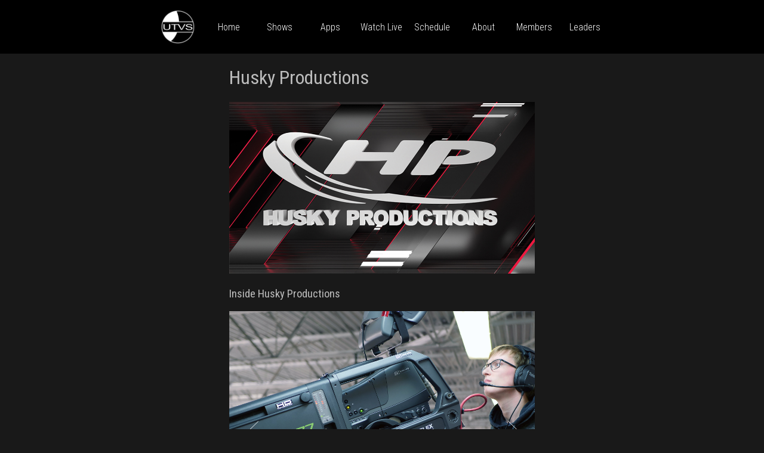

--- FILE ---
content_type: text/html
request_url: https://utvs.com/huskyproductions.html
body_size: 4302
content:
<!DOCTYPE HTML>
<html>
<head>
	<meta charset="UTF-8">
	<meta name="viewport" content="width=device-width, initial-scale=1.0">
	<link rel="stylesheet" href="style/styles.css">
	<link rel="icon" href="icons/UTVS-ROUND-LOGO-150.png" sizes="32x32" />
	<title>UTVS Television</title>
</head>
<body>
    
    
    
<div id="NavigationWrapper">
	<div id="NavigationInside">
		<a href="https://www.utvs.com/index.html">
			<div id="NavigationLogo">
				<img src="https://www.utvs.com/logos/logo.png" />
			</div>
		</a>		
		<a href="https://www.utvs.com/index.html">
			<div id="NavigationButton">
				<p>Home</p>			
			</div>		
		</a>
		<a href="https://www.utvs.com/shows.html">
			<div id="NavigationButton">
				<p>Shows</p>			
			</div>		
		</a>
		<a href="https://www.utvs.com/apps/">
			<div id="NavigationButton">
				<p>Apps</p>			
			</div>		
		</a>
		<a href="https://www.utvs.com/watchlive">
			<div id="NavigationButton">
				<p>Watch Live</p>			
			</div>		
		</a>
		<a href="https://www.utvs.com/schedule">
			<div id="NavigationButton">
				<p>Schedule</p>			
			</div>		
		</a>
		<a href="https://www.utvs.com/about.html">
			<div id="NavigationButton">
				<p>About</p>			
			</div>		
		</a>
		<a href="https://www.utvs.com/members.html">
			<div id="NavigationButton">
				<p>Members</p>			
			</div>		
		</a>
		<a href="https://www.utvs.com/management.html">
			<div id="NavigationButton">
				<p>Leaders</p>			
			</div>		
		</a>
	</div>
</div>
			
			
			
			
<div id="PageWrapper"><div id="PageInside">
			
<h1>Husky Productions</h1>

<img class="showpagelogo" src="schedule_logos/UTVS-HUSKY-PRODUCTIONS-WEB.jpg"/>

<h3>Inside Husky Productions</h3>

<div id="slider1">
<!-- #region Jssor Slider Begin -->
    <!-- Generator: Jssor Slider Maker -->
    <!-- Source: https://www.jssor.com -->
    <script src="js/jssor.slider-27.5.0.min.js" type="text/javascript"></script>
    <script type="text/javascript">
        jssor_1_slider_init = function() {

            var jssor_1_SlideshowTransitions = [
              {$Duration:800,x:-0.3,$During:{$Left:[0.3,0.7]},$Easing:{$Left:$Jease$.$InCubic,$Opacity:$Jease$.$Linear},$Opacity:2},
              {$Duration:800,x:0.3,$SlideOut:true,$Easing:{$Left:$Jease$.$InCubic,$Opacity:$Jease$.$Linear},$Opacity:2}
            ];

            var jssor_1_options = {
              $AutoPlay: 1,
              $SlideshowOptions: {
                $Class: $JssorSlideshowRunner$,
                $Transitions: jssor_1_SlideshowTransitions,
                $TransitionsOrder: 1
              },
              $ArrowNavigatorOptions: {
                $Class: $JssorArrowNavigator$
              },
              $ThumbnailNavigatorOptions: {
                $Class: $JssorThumbnailNavigator$,
                $Orientation: 2,
                $NoDrag: true
              }
            };

            var jssor_1_slider = new $JssorSlider$("jssor_1", jssor_1_options);

            /*#region responsive code begin*/

            var MAX_WIDTH = 980;

            function ScaleSlider() {
                var containerElement = jssor_1_slider.$Elmt.parentNode;
                var containerWidth = containerElement.clientWidth;

                if (containerWidth) {

                    var expectedWidth = Math.min(MAX_WIDTH || containerWidth, containerWidth);

                    jssor_1_slider.$ScaleWidth(expectedWidth);
                }
                else {
                    window.setTimeout(ScaleSlider, 30);
                }
            }

            ScaleSlider();

            $Jssor$.$AddEvent(window, "load", ScaleSlider);
            $Jssor$.$AddEvent(window, "resize", ScaleSlider);
            $Jssor$.$AddEvent(window, "orientationchange", ScaleSlider);
            /*#endregion responsive code end*/
        };
    </script>
    <style>
        /*jssor slider loading skin spin css*/
        .jssorl-009-spin img {
            animation-name: jssorl-009-spin;
            animation-duration: 1.6s;
            animation-iteration-count: infinite;
            animation-timing-function: linear;
        }

        @keyframes jssorl-009-spin {
            from { transform: rotate(0deg); }
            to { transform: rotate(360deg); }
        }

        .jssora061 {display:block;position:absolute;cursor:pointer;}
        .jssora061 .a {fill:none;stroke:#fff;stroke-width:360;stroke-linecap:round;}
        .jssora061:hover {opacity:.8;}
        .jssora061.jssora061dn {opacity:.5;}
        .jssora061.jssora061ds {opacity:.3;pointer-events:none;}
    </style>
    
<div id="jssor_1" style="position:relative;margin:0 auto;top:0px;left:0px;width:768px;height:600px;overflow:hidden;visibility:hidden;">
    
<!-- Loading Screen -->
<div data-u="loading" class="jssorl-009-spin" style="position:absolute;top:0px;left:0px;width:100%;height:100%;text-align:center;background-color:rgba(0,0,0,0.7);">
<img style="margin-top:-19px;position:relative;top:50%;width:38px;height:38px;" src="img/spin.svg" />
</div>
      
<div data-u="slides" style="cursor:default;position:relative;top:0px;left:0px;width:800px;height:600px;overflow:hidden;">


<div>
    <a href="huskyproductions_photos/Husky Productions Box Lens.jpg">
	    <img data-u="image" src="huskyproductions_photos/Husky Productions Box Lens.jpg">
    </a>
    <div u="thumb">Husky Productions Box Lens</div>
</div>
<div>
    <a href="huskyproductions_photos/Husky Productions Hockey Center Grass Camera.jpg">
	    <img data-u="image" src="huskyproductions_photos/Husky Productions Hockey Center Grass Camera.jpg">
    </a>
    <div u="thumb">Husky Productions Hockey Center Grass Camera</div>
</div>
<div>
    <a href="photos/UTVS-HP-NCHC-CUP-NEWSROOM-CREW.jpg">
	    <img data-u="image" src="photos/UTVS-HP-NCHC-CUP-NEWSROOM-CREW.jpg">
    </a>
    <div u="thumb">Husky Productions Crew</div>
</div>
<div>
    <a href="huskyproductions_photos/Husky Productions Hockey Center Camera.jpg">
	    <img data-u="image" src="huskyproductions_photos/Husky Productions Hockey Center Camera.jpg">
    </a>
    <div u="thumb">Husky Productions Hockey Center Camera</div>
</div>
<div>
    <a href="photos/UTVS-HP-REPLAY.jpg">
	    <img data-u="image" src="photos/UTVS-HP-REPLAY.jpg">
    </a>
    <div u="thumb">Husky Productions Crew</div>
</div>       
<div>
    <a href="huskyproductions_photos/Husky Productions Hockey Center Camera Ice.jpg">
	    <img data-u="image" src="huskyproductions_photos/Husky Productions Hockey Center Camera Ice.jpg">
    </a>
    <div u="thumb">Husky Productions Hockey Center Camera Ice</div>
</div> 
<div>
    <a href="photos/UTVS-HP-CAMERA-CREW-RINKSIDE.jpg">
	    <img data-u="image" src="photos/UTVS-HP-CAMERA-CREW-RINKSIDE.jpg">
    </a>
    <div u="thumb">Husky Productions Crew</div>
</div> 
<div>
    <a href="huskyproductions_photos/Husky Productions Audio Console.jpg">
	    <img data-u="image" src="huskyproductions_photos/Husky Productions Audio Console.jpg">
    </a>
    <div u="thumb">Husky Productions Audio Console</div>
</div> 
<div>
    <a href="photos/UTVS-HP-CONTROL-ROOM-BRIAN.jpg">
	    <img data-u="image" src="photos/UTVS-HP-CONTROL-ROOM-BRIAN.jpg">
    </a>
    <div u="thumb">Husky Productions Crew</div>
</div>       
<div>
    <a href="huskyproductions_photos/Husky Productions Audio Operator.jpg">
	    <img data-u="image" src="huskyproductions_photos/Husky Productions Audio Operator.jpg">
    </a>
    <div u="thumb">Husky Productions Audio Operator</div>
</div>  
<div>
    <a href="photos/UTVS-HP-CONTROL-ROOM-CREW-RINKSIDE.jpg">
	    <img data-u="image" src="photos/UTVS-HP-CONTROL-ROOM-CREW-RINKSIDE.jpg">
    </a>
    <div u="thumb">Husky Productions Crew</div>
</div>  
<div>
    <a href="photos/UTVS-HP-CONTROL-ROOM-REAR.jpg">
	    <img data-u="image" src="photos/UTVS-HP-CONTROL-ROOM-REAR.jpg">
    </a>
    <div u="thumb">Husky Productions Crew</div>
</div>  


<div>
<img data-u="image" src="photos/UTVS-HP-CONTROL-ROOM-CREW-RINKSIDE.jpg" />
<div u="thumb">Husky Productions Crew</div>
</div>
 
<div>
<img data-u="image" src="huskyproductions_photos/Husky Productions Dyno Controller.jpg" />
<div u="thumb">Husky Productions Dyno Controller</div>
</div>

<div>
<img data-u="image" src="huskyproductions_photos/Husky Productions Grass Valley Karrera Switcher.jpg" />
<div u="thumb">Husky Productions Grass Valley Karrera Switcher</div>
</div>


<div>
<img data-u="image" src="photos/UTVS-HP-NCHC-CUP-NHEC.jpg" />
<div u="thumb">Husky Productions Crew</div>
</div>

<div>
<img data-u="image" src="huskyproductions_photos/Husky Productions Hockey Center Camera Bench.jpg" />
<div u="thumb">Husky Productions Hockey Center Camera Bench</div>
</div>

<div>
<img data-u="image" src="photos/UTVS-HP-NCHC-CUP-NEWSROOM-CREW.jpg" />
<div u="thumb">Husky Productions Crew</div>
</div>

<div>
<img data-u="image" src="huskyproductions_photos/Husky Productions Hockey Center Engineering.jpg" />
<div u="thumb">Husky Productions Hockey Center Engineering</div>
</div>

<div>
<img data-u="image" src="photos/UTVS-HP-CREW-TAPE-MASTER-RINKSIDE.jpg" />
<div u="thumb">Husky Productions Crew</div>
</div>

<div>
<img data-u="image" src="photos/UTVS-HP-NCHC-CUP-HM-DESK-2.jpg" />
<div u="thumb">Husky Productions Crew</div>
</div>

<div>
<img data-u="image" src="photos/UTVS-HP-IN-GAME-EDITOR.jpg" />
<div u="thumb">Husky Productions Crew</div>
</div>

<div>
<img data-u="image" src="huskyproductions_photos/Husky Productions Hockey Center Stats.jpg" />
<div u="thumb">Husky Productions Hockey Center Stats</div>
</div>

<div>
<img data-u="image" src="huskyproductions_photos/Husky Productions Hockey Replay Operator.jpg" />
 <div u="thumb">Husky Productions Hockey Replay Operator</div>
</div>
      
<div>
<img data-u="image" src="photos/UTVS-HP-NCHC-CUP-HM-DESK.jpg" />
<div u="thumb">Husky Productions Crew</div>
</div>
            
<div>
<img data-u="image" src="huskyproductions_photos/Husky Productions Hockey Sports Desk.jpg" />
<div u="thumb">Husky Productions Hockey Sports Desk</div>
</div>

<div>
<img data-u="image" src="huskyproductions_photos/Husky Productions Ice Side Reporter Interview.jpg" />
<div u="thumb">Husky Productions Ice Side Reporter Interview</div>
</div>

<div>
<img data-u="image" src="huskyproductions_photos/Husky Productions Ice Side Reporter.jpg" />
<div u="thumb">Husky Productions Ice Side Reporter</div>
</div>   

<div>
<img data-u="image" src="huskyproductions_photos/Husky Productions In Game Editor.jpg" />
<div u="thumb">Husky Productions In Game Editor</div>
</div>   

<div>
<img data-u="image" src="huskyproductions_photos/Husky Productions K2 Dyno Replay Controller.jpg" />
<div u="thumb">Husky Productions K2 Dyno Replay Controller</div>
</div>  

<div>
<img data-u="image" src="huskyproductions_photos/Husky Productions Master Control Operator.jpg" />
<div u="thumb">Husky Productions Master Control Operator</div>
</div>

<div>
<img data-u="image" src="huskyproductions_photos/Husky Productions Monitor Wall.jpg" />
<div u="thumb">Husky Productions Monitor Wall</div>
</div>  
         
<div>
<img data-u="image" src="huskyproductions_photos/Husky Productions Producer Director Technical Director.jpg" />
<div u="thumb">Husky Productions Producer Director Technical Director</div>
</div>

<div>
<img data-u="image" src="huskyproductions_photos/Husky Productions Replay Operator.jpg" />
<div u="thumb">Husky Productions Replay Operator</div>
</div>  

<div>
<img data-u="image" src="huskyproductions_photos/Husky Productions Shader.jpg" />
<div u="thumb">Husky Productions Shader</div>
</div>  
      
      
      
      
      
      
</div>

<!-- Thumbnail Navigator -->
<div u="thumbnavigator" style="position:absolute;bottom:0px;left:0px;width:980px;height:50px;color:#FFF;overflow:hidden;cursor:default;background-color:rgba(0,0,0,.5);">
<div u="slides">
<div u="prototype" style="position:absolute;top:0;left:0;width:980px;height:50px;">
<div u="thumbnailtemplate" style="position:absolute;top:0;left:0;width:100%;height:100%;font-family:arial,helvetica,verdana;font-weight:normal;line-height:50px;font-size:16px;padding-left:10px;box-sizing:border-box;"></div>
</div>
</div>
</div>

<!-- Arrow Navigator -->
<div data-u="arrowleft" class="jssora061" style="width:55px;height:55px;top:0px;left:25px;" data-autocenter="2" data-scale="0.75" data-scale-left="0.75">
<svg viewbox="0 0 16000 16000" style="position:absolute;top:0;left:0;width:100%;height:100%;">
<path class="a" d="M11949,1919L5964.9,7771.7c-127.9,125.5-127.9,329.1,0,454.9L11949,14079"></path>
</svg>

</div>
<div data-u="arrowright" class="jssora061" style="width:55px;height:55px;top:0px;right:25px;" data-autocenter="2" data-scale="0.75" data-scale-right="0.75">
<svg viewbox="0 0 16000 16000" style="position:absolute;top:0;left:0;width:100%;height:100%;">
<path class="a" d="M5869,1919l5984.1,5852.7c127.9,125.5,127.9,329.1,0,454.9L5869,14079"></path>
</svg>

</div>

</div>

<script type="text/javascript">jssor_1_slider_init();</script>
<!-- #endregion Jssor Slider End -->

</div>

<p class="textblock">Husky Productions is an award winning student-run sports production with a faculty advisor that provides live coverage of select St. Cloud State Sports on <a href="https://www.fox9.com/sports/how-to-watch-college-sports-fox-9-plus-nov-17-19">Fox 9+</a> as well as other regional networks! Being apart of Husky Productions is the real deal, students gather real world experience working hands with top of the line equipment. Students do everything from producing, directing, graphics, on air talent as well as run cameras at the Herb Brooks National Center. The student crew consists of roughly 23 students, each student works on one position for the entire season.</p>

<p class="textblock">Notable alumni include director Matt Gangl who won a National Emmy for his work on Fox’s World Series Coverage, as well as 2018 graduate Katie Emmer, sideline reporter for Fox Sports North. Husky Productions is known nationally through the broadcasting world as a top notch program that produces industry ready alumni. In 2019, Husky Productions won two national first place awards as well as a regional first place. Working with Husky Productions gives you real world experience in a fun environment. Crew positions for Husky Productions are interview based, and determined at the beginning of the season. The two student talent positions are also decided through auditions, those being an ice-side reporter, and an in-studio host. Look for information at the start of the fall semester for information regarding Husky Productions, or contact the producers with questions! #gohuskies</p>

<h3>Press Releases</h3>

<a href="https://today.stcloudstate.edu/2024/06/03/husky-productions-wins-svg-college-sports-media-award/"><p class="pressrelease">Husky Productions wins SVG College Sports Media Award</p></a>

<a href="https://today.stcloudstate.edu/2023/05/12/husky-productions-named-finalist-for-sports-video-group-college-sports-media-awards/?fbclid=IwAR0wP3ChU3YRdJQ5ET3HQH9H1UuUT6u5heMWiEPzN3wHfTG3UXvcU3sD-Nc"><p class="pressrelease">Husky Productions named finalist for Sports Video Group College Sports Media awards</p></a>

<a href="https://today.stcloudstate.edu/2021/07/01/husky-productions-receives-two-sports-video-group-college-sports-media-awards/"><p class="pressrelease">Husky Productions Receives Two Sports Video Group College Sports Media Awards
</p></a>

<a href="https://scsuhuskies.com/news/2020/6/26/mens-ice-hockey-st-cloud-states-husky-productions-receives-svg-honors.aspx"><p class="pressrelease">Husky Productions Wins SVG College Sports Media Awards</p></a>

<a href="https://today.stcloudstate.edu/2023/01/23/husky-productions-to-participate-in-hockey-day-minnesota-broadcast%EF%BF%BC/">
	<p class="pressrelease">Husky Productions to participate in Hockey Day Minnesota broadcast</p>
</a>

<a href="https://scsuhuskies.com/news/2019/2/14/general-husky-productions-and-kvsc-earn-2019-bea-awards.aspx">
	<p class="pressrelease">Husky Productions and KVSC earn 2019 BEA Awards</p>
</a>

<a href="https://scsuhuskies.com/news/2019/6/11/mens-ice-hockey-st-cloud-states-husky-productions-wins-10th-svg-award.aspx">
	<p class="pressrelease">St. Cloud State's Husky Productions wins 10th SVG award</p>
</a>

<a href="https://today.stcloudstate.edu/husky-productions-becomes-a-staple-earning-10th-svg-award/">
	<p class="pressrelease">Husky Productions becomes a staple earning 10th SVG award</p>
</a>

<a href="https://today.stcloudstate.edu/huskies-hockey-on-fox-sports-north/">
	<p class="pressrelease">Huskies Hockey on Fox Sports North</p>
</a>

<a href="https://today.stcloudstate.edu/husky-productions-earns-national-nod-for-hockey-broadcast/">
	<p class="pressrelease">Husky Productions earns national nod for hockey broadcast</p>
</a>

<a href="https://today.stcloudstate.edu/university-to-invest-4-8-mllion-in-hd/">
	<p class="pressrelease">University to invest $4.8 mllion in HD</p>
</a>

<a href="https://today.stcloudstate.edu/husky-hockey-broadcast-wins-national-media-award/">
	<p class="pressrelease">Husky hockey broadcast wins national media award</p>
</a>

<a href="https://today.stcloudstate.edu/katie-emmer-earns-sportscaster-of-the-year-award/">
	<p class="pressrelease">Katie Emmer wins sportscaster of the year award</p>
</a>

<a href="https://today.stcloudstate.edu/husky-productions-teams-with-fox-sports/">
	<p class="pressrelease">Husky Productions teams with FOX Sports</p>
</a>

<a href="https://today.stcloudstate.edu/husky-productions-lands-two-national-awards/">
	<p class="pressrelease">Husky Productions and UTVS earn national awards</p>
</a>

<a href="https://today.stcloudstate.edu/utvs-and-husky-productions-win-10-eric-sevareid-awards/">
	<p class="pressrelease">UTVS and Husky Productions win 10 Eric Sevareid Awards</p>
</a>

<h3>Connect With Husky Productions</h3>

<a href="https://www.facebook.com/SCSUHuskyProductions/">
<img class="SocialMediaLogo" src="social_media_posters/FACEBOOK-POSTER.png" />
</a>

<a href="https://www.instagram.com/hphky/">
<img class="SocialMediaLogo" src="social_media_posters/INSTAGRAM-POSTER.png" />
</a>

<a href="https://twitter.com/hphky">
<img class="SocialMediaLogo" src="social_media_posters/TWITTER-POSTER.png" />
</a>

</div>
</div>

<div id="bottomWrapper">
<div id="bottomInside">
<div id="bottomLogo">
<a href="https://www.stcloudstate.edu/cla/">
<img src="logos/SCSU-CLA-LOGO-SQUARE.svg" class="LiberalArtsLogo">
</a>
</div>


<div id="bottomLinks">
<h2>Explore UTVS</h2>
<a href="https://www.utvs.com/index.html">
<p>Home</p>			
</a>
<a href="https://www.utvs.com/shows.html">
<p>Shows</p>			
</a>
<a href="https://www.utvs.com/apps/">
<p>Apps</p>			
</a>
<a href="https://www.utvs.com/watchlive">
<p>Watch Live</p>			
</a>
<a href="https://www.utvs.com/schedule">
<p>Schedule</p>			
</a>
<a href="https://www.utvs.com/about.html">
<p>About</p>			
</a>
<a href="https://www.utvs.com/members.html">
<p>Members</p>			
</a>
<a href="https://www.utvs.com/management.html">
<p>Management</p>			
</a>
<a href="https://www.stcloudstate.edu">
<p>SCSU</p>			
</a>
</div>


<div id="bottomContact">
<h2>Contact UTVS</h2>
<p class="contactinformation">UTVS Television</p>
<p class="contactinformation">Suite 22 Stewart Hall</p>
<p class="contactinformation">St. Cloud State University</p>
<p class="contactinformation">720 4th Avenue South</p>
<p class="contactinformation">St. Cloud, Minnesota 56301</p>
<p class="contactinformation">320-308-8887</p>
<p class="contactinformation">comments@utvs.com</p>
</div>	
</div>	
</div>
<div id="footerWrapper">
<div id="footerInside">
<h3>A Student Organization at <strong><a href="https://www.stcloudstate.edu">SCSU</a></strong></h3>
<p class="contactinformation">©2026 UTVS Television</p>
</div>
</div>
</body>
</html>

--- FILE ---
content_type: text/css
request_url: https://utvs.com/style/styles.css
body_size: 1696
content:
@import url('https://fonts.googleapis.com/css?family=Roboto+Condensed:300,400,700');

@media all and (min-width: 0px) {

body {
font-family: 'Roboto Condensed', sans-serif;
font-weight:300;
color:#bcbcbc;
background-color:#191919;
margin-left:auto;
margin-right:auto;
margin-top:0px;
}

h1 {
font-family: 'Roboto Condensed', sans-serif;
font-weight:400;
}

h2 {
font-family: 'Roboto Condensed', sans-serif;
font-weight:400;
}

h3 {
font-family: 'Roboto Condensed', sans-serif;
font-weight:400;
}

p {
font-family: 'Roboto Condensed', sans-serif;
font-weight:lighter;
}

a {
color:white;
text-decoration:none;
outline:none;
}

a:hover {
color:#b62126;
text-decoration:none;
outline:none;
}

a:hover .DayIsSelected {
color:white;
}

.indent {
margin-left:20px;
}

.contactinformation {
line-height:4pt;
font-size:10pt;
}

.slider {
width: 90;
margin: 0px auto;

}
.slick-slide img {
width: 100%;
height:auto;
}

.slick-slide img a:hover {
opacity:.5;
}

.slick-next:before {
color: white;
}

.slick-slide {
transition: all ease-in-out .3s;
opacity: .2;
}

.slick-active {
opacity: 1;
}

.slick-current {
opacity: 1;
}

.slick-slide a:hover {
opacity: .75;
}

.center {
margin: auto;
width: 90%;
padding-top:.75%;
padding-bottom:4%px;
padding-left:1%px;
padding-right:1%px;
}

.center-nopadding {
margin: auto;
width: 100%;
}

.LiberalArtsLogo {
width:200px;
height:auto;
}

.nagivation-header {
padding-top:10px;
}

.textblock {
line-height:16pt;
text-align:left;
}

.pressrelease {
text-align:left;
margin-top:-10px;
}

.thin {
font-weight:lighter;
font-size:18pt;
}

.managername {
margin-top:-15px;
}

.youtube {
width:100%;
max-width:768px;
height:400px;
max-height:432px;
}

#NavigationWrapper {
display:block;
background-color:black;
float:left;
width:100%;
height:90px;
}

#NavigationInside {
display:block;
float:left;
width:90%;
height:90px;
margin-left:20%;
margin-right:20%;
text-align:center;
}

#NavigationLogo img {
padding-top:15px;
padding-bottom:15px;
width:60px;
height:auto;
}

#NavigationButton {
display:block;
}

#PageWrapper {
display:block;
float:left;
width:100%;
height:100%;
text-align:left;
}

#PageInside {
display:block;
width:90%;
min-height:600px;
height:100%;
margin-left:auto;
margin-right:auto;
text-align:center;
}

#show {
display:block;
width:auto;
height:auto;
padding:0px;
margin-top:0px;
}

#slider {
display:block;
width:100%;
height:15%;

background-color:#191919;
padding:0px;
text-align:left;
}

#slider1 {
text-align:left;
}

#text {
display:block;
float:left;
text-align:left;
height:100%;
}

#ShowsInside {
display:block;
float:left;
width:87%;
height:100%;
margin-left:10%;
margin-right:10%;
}

#content {
display:flex;
position:relative;
margin-top:-15%;
padding-bottom:5%;
width:90%;
background-color:#0d0e11;
text-align:left;
opacity:.97;
}

.poster {
width:22%;
height:auto;
float:left;
padding:1.5%;
}

.homepage_news_image {
width:100%;
height:auto;
float:left;
padding-bottom:20px;
}

#poster img {
width:188px;
height:auto;
}

.SocialMediaLogo {
width:20%;
height:auto;
padding-left:6%;
padding-right:6%;
padding-top:20px;
padding-bottom:20px;
}

#ScheduleMenuWrapper {
background-color:#222222;
display:block;
float:left;
width:100%;
height:75px;
text-align:center;
}

#ScheduleMenuInside {
display:block;
float:left;
width:100%;
height:75px;
margin-left:auto;
margin-right:auto;
}

#ScheduleDay {
display:block;
float:left;
width:14.25%;
height:75px;
margin:0px;
padding-top:10px;
}

#ScheduleWrapper {
background-color:#191919;
display:block;
float:left;
width:100%;
height:auto;
text-align:center;
margin:0px;
}

#ScheduleInside {
display:block;
float:left;
width:100%;
height:100%;
margin-left:auto;
margin-right:auto;
}

.DayIsSelected {
display:block;
float:left;
width:100%;
margin-left:auto;
margin-right:auto;
background-color:#b62126;
font-weight:bold;
}

#DayOfWeek {
display:block;
float:left;
width:100%;
height:100%;
}

#program {
display:block;
width:100%;
height:100%;
padding-top:0px;
padding-bottom:0px;
border-bottom:1px solid #222222;
}

#programtime {
display:block;
width:100%;
height:100%;
}

#programlogo {
display:block;
width:100%;
height:auto;
}

#programname {
display:block;
width:100%;
height:auto;
}

.showpagelogo{
width:100%;
height:auto;
}

.showpagephoto {
width:100%;
height:auto;
}

.management-photo {
display:block;
width:100%;
height:auto;
text-align:center;
}

#show-connect {
display:block;
float:left;
width:100%;
height:100%;
padding-bottom:20px;
}

#show-photos {
display:block;
float:left;
width:100%;
height:100%;
}

#management-text {
display:block;
width:95%;
height:auto;
padding-left:0px;
text-align:left;
}

#NavigationWrapper {
display:block;
float:left;
width:100%;
height:90px;
}

#NavigationInside {
display:block;
width:16%;
height:90px;
text-align:center;
margin-right:42%;
margin-left:42%;
}

#NavigationLogo {
display:block;
width:60px;
height:100%;
margin-left:auto;
margin-right:auto;
}

#NavigationLogo img {
padding-top:15px;
padding-bottom:15px;
width:60px;
height:auto;
text-align:center;
}

#NavigationButton {
display:none;
float:left;
width:11.11%;
height:86px;
text-align:center;
}

#NavigationButton p {
padding-top:20px;
}

#NavigationButton.selected {
background-color:#121212;
border-bottom:4px solid #b62126;
}

#bottomWrapper {
background-color:#333333;
display:block;
float:left;
width:100%;
height:100%;
padding-top:20px;
padding-bottom:20px;
}

#bottomInside {
display:block;
width:100%;
height:auto;
margin-left:auto;
margin-right:auto;
}

#bottomLogo {
display:block;
width:100%;
height:auto;
margin-left:auto;
margin-right:auto;
text-align:center;
}

#bottomLinks {
display:block;
width:100%;
height:auto;
margin-left:auto;
margin-right:auto;
text-align:center;
}

#bottomContact {
display:block;
width:100%;
height:auto;
margin-left:auto;
margin-right:auto;
text-align:center;
}

#footerWrapper {
display:block;
float:left;
background-color:#222222;
text-align:left;
line-height:4px;
font-size:10pt;
width: 100%;
height:auto;
padding-top:20px;
padding-bottom:20px;
}

#footerInside {
display:block;
width:100%;
height:auto;
margin-left:auto;
margin-right:auto;
text-align:center;
line-height:10pt;
}

}

@media all and (min-width: 360px) {

}

@media all and (min-width: 375px) {

}

@media all and (min-width: 480px) {

}

@media all and (min-width: 768px) {

#NavigationWrapper {
display:block;
background-color:black;
float:left;
width:100%;
height:90px;
}

#NavigationInside {
display:block;
float:left;
width:100%;
height:90px;
margin-left:0%;
margin-right:0%;
text-align:center;
}

#NavigationLogo {
display:block;
float:left;
width:11%;
height:100%;
}

#NavigationLogo img {
padding-top:15px;
padding-bottom:15px;
width:60px;
height:auto;
}

#NavigationButton {
display:block;
float:left;
width:11.11%;
height:86px;
}

#NavigationButton p {
padding-top:20px;
}

#NavigationButton.selected {
background-color:#121212;
border-bottom:4px solid #b62126;
}

#PageWrapper {
display:block;
float:left;
width:100%;
height:100%;
text-align:center;
}

#PageInside {
display:block;
width:80%;
height:100%;
margin-left:auto;
margin-right:auto;
text-align:center;
}

#ShowsInside {
display:block;

width:100%;
height:100%;
margin-left:0%;
margin-right:0%;
}

#show {
display:block;

width:auto;
height:auto;
padding:0px;
margin-top:0px;
}

.poster {
width:22%;
height:100%;


}

#poster img {
width:200px;
height:auto;
}

.SocialMediaLogo {
width:10%;
height:auto;
float:left;
padding-left:3%;
padding-right:3%;
padding-top:20px;
padding-bottom:20px;
}

#ScheduleMenuWrapper {
background-color:#222222;
display:block;
float:left;
width:100%;
height:85px;
}

#ScheduleMenuInside {
display:block;
float:left;
width:95%;
height:75px;
margin-left:0%;
margin-right:0%;
text-align:center;
}

#ScheduleDay {
display:block;
float:left;
width:14.25%;
height:75px;
padding-top:10px;
text-align:center;
}

#ScheduleWrapper {
background-color:#191919;
display:block;
float:left;
width:100%;
height:auto;
text-align:left;
margin:0px;
}

#ScheduleInside {
display:block;
float:left;
width:80%;
height:100%;
margin-left:10%;
margin-right:10%;
}

#program {
display:block;
float:left;
width:100%;
height:100%;
padding-top:10px;
padding-bottom:10px;
border-bottom:1px solid #222222;
}

#programtime {
display:block;
float:left;
width:150px;
height:auto;
padding-top:15px;
}

#programlogo {
display:block;
float:left;
width:auto;
height:auto;
}

#programname {
display:block;
float:left;
width:auto;
height:auto;
padding-left:50px;
padding-top:20px;
}

.management-photo {
width:50%;
height:auto;
float:left;
text-align:center;
}

#management-text {
display:block;
float:left;
width:40%;
height:auto;
padding-left:25px;
margin-top:-22px;
text-align:left;
}

.homepage_news_image {
width:50%;
height:auto;
float:left;
}
}

@media all and (min-width: 1024px) {

#bottomWrapper {
display:block;
float:left;
width:100%;
height:auto;
}

#bottomInside {
display:block;
width:70%;
height:auto;
margin-left:auto;
margin-right:auto;
}

#bottomLogo {
display:block;
width:70%;
height:auto;
margin-left:auto;
margin-right:auto;
text-align:center;
}

#bottomLinks {
display:block;
width:70%;
height:auto;
margin-left:auto;
margin-right:auto;
text-align:center;
}

#bottomContact {
display:block;
width:70%;
height:auto;
margin-left:auto;
margin-right:auto;
text-align:center;
}


body {
font-family: 'Roboto Condensed', sans-serif;
font-weight:300;
background-color:#191919;
margin-left:auto;
margin-right:auto;
margin-top:0px;
}

.indent {
margin-left:20px;
}

.contactinformation {
line-height:4pt;
font-size:10pt;
}

.slider {
width: 90;
margin: 0px auto;
}

.slick-slide img {
width: 100%;
height:auto;
}

.slick-slide img a:hover {
opacity:.5;
}

.slick-next:before {
color: white;

}

.slick-slide {
transition: all ease-in-out .3s;
opacity: .2;
}

.slick-active {
opacity: 1;
}

.slick-current {
opacity: 1;
}

.slick-slide a:hover {
opacity: .75;
}

.center {
margin: auto;
width: 90%;
padding-top:.75%;
padding-bottom:4%px;
padding-left:1%px;
padding-right:1%px;
}

.center-nopadding {
margin: auto;
width: 65%;
}

.LiberalArtsLogo {
width:200px;
height:auto;
}

.nagivation-header {
padding-top:10px;
}

.textblock {
line-height:16pt;
text-align:left;
}

.thin {
font-weight:lighter;
font-size:18pt;
}

.youtube {
width:100%;
max-width:768px;
height:400px;
max-height:432px;
}

#NavigationWrapper {
display:block;
background-color:black;
float:left;
width:100%;
height:90px;
}

#NavigationInside {
display:block;
float:left;
width:60%;
height:90px;
margin-left:20%;
margin-right:20%;
text-align:center;
}

#NavigationLogo img {
padding-top:15px;
padding-bottom:15px;
width:60px;
height:auto;
}

#NavigationButton {
display:none;
}

#PageWrapper {
display:block;
float:left;
width:100%;
height:100%;
text-align:left;
}

#PageInside {
display:block;
width:40%;
min-height:600px;
height:100%;
margin-left:auto;
margin-right:auto;
text-align:center;
}

#ShowsInside {
display:block;
float:left;
width:100%;
height:100%;
margin-left:0%;
margin-right:0%;
}

#show {
display:block;
width:100%;
height:100%;
padding:0px;
margin-top:0px;
}
.poster {
width:25%;
height:100%;

}
#poster p {
margin-top:-10px;
}
#poster img {
width:200px;
height:auto;
}
#slider {
display:block;
width:100%;
height:15%;
background-color:#191919;
padding:0px;
text-align:left;
}
#text {
display:block;
float:left;
text-align:left;
height:100%;
}
#content {
display:flex;
position:relative;
margin-top:-15%;
padding-bottom:5%;
width:60%;
background-color:#0d0e11;
text-align:left;
opacity:.97;
}
.SocialMediaLogo {
width:10%;
height:auto;
float:left;
padding-left:3%;
padding-right:3%;
padding-top:20px;
padding-bottom:20px;
margin-top:-20px;
}
#ScheduleMenuWrapper {
background-color:#222222;
display:block;
float:left;
width:100%;
height:75px;
text-align:center;
}
#ScheduleMenuInside {
display:block;
float:left;
width:100%;
height:75px;
margin-left:auto;
margin-right:auto;
}
#ScheduleDay {
display:block;
float:left;
width:14.25%;
height:75px;
margin:0px;
padding-top:10px;
}
#ScheduleWrapper {
background-color:#191919;
display:block;
float:left;
width:100%;
height:auto;
text-align:center;
margin:0px;
}
#ScheduleInside {
display:block;
float:left;
width:100%;
height:100%;
margin-left:auto;
margin-right:auto;
}
.DayIsSelected {
display:block;
float:left;
width:100%;
height:75px;
margin-left:auto;
margin-right:auto;
background-color:#b62126;
font-weight:bold;
margin-top:0px;
padding:0px;
}
#DayOfWeek {
display:block;
float:left;
width:100%;
height:100%;
}
#program {
display:block;
width:100%;
height:100%;
padding-top:0px;
padding-bottom:0px;
border-bottom:1px solid #222222;
}
#programtime {
display:block;
width:100%;
height:100%;
}
#programlogo {
display:block;
width:100%;
height:auto;
}
#programname {
display:block;
width:100%;
height:auto;
}
.showpagelogo{
width:100%;
height:auto;
}
.showpagephoto {
width:100%;
height:auto;
}
.management-photo {
display:block;
width:100%;
height:auto;
text-align:center;
}
#show-connect {
display:block;
float:left;
width:100%;
height:100%;
padding-bottom:20px;
}
#show-photos {
display:block;
float:left;
width:100%;
height:100%;
}
#management-text {
display:block;
width:95%;
height:auto;
padding-left:0px;
text-align:left;
}
#navigation {
display:none;
}
#bottomWrapper {
background-color:#333333;
display:block;
float:left;
width:100%;
height:100%;
padding-top:20px;
padding-bottom:20px;
}
#bottomInside {
display:block;
width:100%;
height:auto;
margin-left:auto;
margin-right:auto;
}
#bottomLogo {
display:block;
width:100%;
height:auto;
margin-left:auto;
margin-right:auto;
text-align:center;
}
#bottomLinks {
display:block;
width:100%;
height:auto;
margin-left:auto;
margin-right:auto;
text-align:center;
}
#bottomContact {
display:block;
width:100%;
height:auto;
margin-left:auto;
margin-right:auto;
text-align:center;
}
#footerWrapper {
display:block;
float:left;
background-color:#222222;
text-align:left;
line-height:4px;
font-size:10pt;
width: 100%;
height:auto;
padding-top:20px;
padding-bottom:20px;
}
#footerInside {
display:block;
width:100%;
height:auto;
margin-left:auto;
margin-right:auto;
text-align:center;
line-height:10pt;
}
#NavigationWrapper {
display:block;
background-color:black;
float:left;
width:100%;
height:90px;
}
#NavigationInside {
display:block;
float:left;
width:60%;
height:90px;
margin-left:20%;
margin-right:20%;
text-align:center;
}
#NavigationLogo {
display:block;
float:left;
width:11%;
height:100%;
}
#NavigationLogo img {
padding-top:15px;
padding-bottom:15px;
width:60px;
height:auto;
}
#NavigationButton {
display:block;
float:left;
width:11.11%;
height:86px;
}
#NavigationButton p {
padding-top:20px;
}
#NavigationButton.selected {
background-color:#121212;
border-bottom:4px solid #b62126;
}
.showpagelogo{
width:100%;
height:auto;
}
.showpagephoto {
width:95%;
height:auto;
}
.youtube {
width:768px;
height:432px;
}
#homepagesocialmedia {
display:block;
float:left;
}
.management-photo {
width:50%;
height:auto;
float:left;
text-align:center;
}
#management-text {
display:block;
float:left;
width:40%;
height:auto;
padding-left:25px;
margin-top:-22px;
text-align:left;
}
#PageInside {
text-align:left;
}
#show {
display:block;
float:left;
width:auto;
height:auto;
padding:0px;
margin-top:0px;
}
#ScheduleMenuWrapper {
background-color:#222222;
display:block;
float:left;
width:100%;
height:75px;
}
#ScheduleMenuInside {
display:block;
float:left;
width:55%;
height:75px;
margin-left:22.5%;
margin-right:22.5%;
text-align:center;
}
#ScheduleDay {
display:block;
float:left;
width:14.25%;
height:75px;
padding-top:10px;
text-align:center;
}
#ScheduleWrapper {
background-color:#191919;
display:block;
float:left;
width:100%;
height:auto;
text-align:left;
margin:0px;
}
#ScheduleInside {
display:block;
float:left;
width:55%;
height:100%;
margin-left:22.5%;
margin-right:22.5%;
}
#program {
display:block;
float:left;
width:100%;
height:100%;
padding-top:10px;
padding-bottom:10px;
border-bottom:1px solid #222222;
}
#programtime {
display:block;
float:left;
width:150px;
height:auto;
padding-top:15px;
}
#programlogo {
display:block;
float:left;
width:auto;
height:auto;
}
#programname {
display:block;
float:left;
width:auto;
height:auto;
padding-left:50px;
padding-top:20px;
}
#bottomWrapper {
display:block;
float:left;
width:100%;
height:360px;
text-align:left;
}
#bottomInside {
display:block;
width:55%;
height:360px;
margin-left:auto;
margin-right:auto;
}
#bottomLogo {
display:block;
float:left;
width:42%;
height:100%;
margin-left:auto;
margin-right:auto;
text-align:center;
padding-top:80px;
}
#bottomLinks {
display:block;
float:left;
width:27%;
height:100%;
text-align:left;
}
#bottomContact {
display:block;
float:left;
width:30%;
height:100%;
text-align:left;
}
#footerWrapper {
width:100%;
height:auto;
display:block;
float:left;
}
}

--- FILE ---
content_type: image/svg+xml
request_url: https://utvs.com/logos/SCSU-CLA-LOGO-SQUARE.svg
body_size: 12352
content:
<?xml version="1.0" encoding="utf-8"?>
<!-- Generator: Adobe Illustrator 22.1.0, SVG Export Plug-In . SVG Version: 6.00 Build 0)  -->
<svg version="1.2" baseProfile="tiny" id="Layer_1" xmlns="http://www.w3.org/2000/svg" xmlns:xlink="http://www.w3.org/1999/xlink"
	 x="0px" y="0px" viewBox="0 0 118.8000031 90" xml:space="preserve">
<g>
	<g>
		<path fill="#FFFFFF" d="M30.8143997,48.3694954c-0.1560326,0-0.1734753-0.069767-0.2083588-0.3299789
			c-0.0867367-0.6260223-1.5296936-1.0955353-2.5729027-1.0955353c-3.1979809,0-5.0406837,2.4343109-5.0406837,5.4588165
			c0,3.2328644,2.4333687,4.9883575,4.5890827,4.9883575c1.564106,0,3.2851887-0.7127571,3.4068108-1.6866684
			c0.0174408-0.1385918,0.0348835-0.3130112,0.2262707-0.3130112c0.1390648,0,0.1734753,0.1225662,0.1734753,0.2262726
			c0,0.1565056-0.0344105,0.4176598-0.1041794,1.5122528c-1.1643581,0.5741653-2.6596394,0.8871765-3.9979458,0.8871765
			c-3.459137,0-5.8755341-1.8073502-5.8755341-5.4239349c0-3.7372627,3.1117134-6.27528,6.727354-6.27528
			c1.0601807,0,2.0510635,0.2262688,2.9896221,0.5920753C31.0057888,48.3167,30.988348,48.3694954,30.8143997,48.3694954z"/>
		<path fill="#FFFFFF" d="M32.6519203,53.9395638c0-2.3004341,1.6305733-4.2105484,4.0521584-4.2105484
			c2.4456253,0,3.8329544,1.6065331,3.8329544,3.9786186c0,2.3004341-1.6305733,4.2105484-4.0521584,4.2105484
			C34.0392494,57.9181824,32.6519203,56.3116493,32.6519203,53.9395638z M33.6861725,53.5982704
			c0,2.7501488,1.6305733,3.9182777,3.0664597,3.9182777c1.6428299,0,2.7501488-1.2539253,2.7501488-3.4676208
			c0-2.751091-1.6305733-3.9182816-3.0664597-3.9182816C34.7934914,50.1306458,33.6861725,51.3836288,33.6861725,53.5982704z"/>
		<path fill="#FFFFFF" d="M44.2450676,50.3248634H43.697773c-0.1338768,0-0.1824417,0.0848541-0.1824417,0.1942177v5.2212296
			c0,1.5084839,0.1338882,1.5084839,0.4987526,1.5084839h0.815052c2.0689735,0,2.5432053-0.3045273,2.7501488-0.6448784
			c0.0367699-0.0603371,0.0608101-0.1338768,0.1461334-0.1338768c0.0485535,0,0.0971107,0.0735397,0.0971107,0.1338768
			c0,0.1093674-0.1579208,0.5958519-0.3040543,1.0823364h-5.792099v-0.3639221h0.5718117
			c0.1338768,0,0.1829033-0.0857925,0.1829033-0.1951599V52.04076c0-1.2539215-0.0245132-1.7158966-0.3408241-1.7158966h-0.7179413
			v-0.3648643h2.8227425V50.3248634z"/>
		<path fill="#FFFFFF" d="M51.0087204,50.3248634h-0.5472946c-0.1338768,0-0.1824303,0.0848541-0.1824303,0.1942177v5.2212296
			c0,1.5084839,0.1338768,1.5084839,0.4987411,1.5084839h0.815052c2.0689735,0,2.5432053-0.3045273,2.7501488-0.6448784
			c0.0367699-0.0603371,0.0608101-0.1338768,0.1461334-0.1338768c0.0485535,0,0.0971107,0.0735397,0.0971107,0.1338768
			c0,0.1093674-0.1579208,0.5958519-0.3040543,1.0823364h-5.792099v-0.3639221h0.5718117
			c0.1338768,0,0.1829033-0.0857925,0.1829033-0.1951599V52.04076c0-1.2539215-0.0245132-1.7158966-0.3408241-1.7158966h-0.7179413
			v-0.3648643h2.8227425V50.3248634z"/>
		<path fill="#FFFFFF" d="M56.0927773,52.04076c0-1.2539215-0.024044-1.7158966-0.3403511-1.7158966H55.034481v-0.3648643h6.0961494
			c-0.1093636,1.071022-0.1461334,1.1077919-0.255497,1.1323051c-0.0971107,0-0.121624-0.0612831-0.1461334-0.2196732
			c-0.0367699-0.1461334-0.2432442-0.4742279-2.1660881-0.4742279h-1.1921692c-0.1829033,0-0.2437134,0.0971069-0.2437134,0.2187309
			v2.6398392h1.4118423c1.2529831,0,1.6300926-0.0480804,1.6300926-0.4129448v-0.4751701h0.3281059v2.0571899h-0.3281059v-0.4261475
			c0-0.3280945-0.1216125-0.3412933-1.5084724-0.3412933h-1.5334625v2.0817032c0,1.5084839,0.1338768,1.5084839,0.4992104,1.5084839
			h0.815052c2.0689774,0,2.5432053-0.3045273,2.7496796-0.6448784c0.0367699-0.0603371,0.0612831-0.1338768,0.1470757-0.1338768
			c0.0480843,0,0.0961647,0.0735397,0.0961647,0.1338768c0,0.1093674-0.15839,0.5958519-0.3035812,1.0823364h-5.7920952v-0.3639221
			h0.5718079c0.1338768,0,0.1824341-0.0857925,0.1824341-0.1951599V52.04076z"/>
		<path fill="#FFFFFF" d="M69.3659973,56.6397438c0,0.35355,0.1461334,0.3167801,0.1461334,0.4506607
			c0,0.0735359-0.0735397,0.1338768-0.1942139,0.1942139c-0.7787552,0.3658066-2.1788177,0.633564-3.0791931,0.633564
			c-2.3607712,0-3.7721443-1.6065331-3.7721443-3.9060249c0-2.7256355,2.2749825-4.2831421,4.8186531-4.2831421
			c0.7542419,0,1.5575104,0.1338768,2.1901321,0.4619713c-0.1706467,0.9494019-0.1819611,1.0106812-0.280014,1.0106812
			c-0.0725937,0-0.145195,0-0.145195-0.2196693c0-0.3045273-0.6939011-0.8155251-1.9233093-0.8155251
			c-0.9616547,0-3.552475,0.4384041-3.552475,3.7240639c0,1.9459419,1.1068497,3.589241,3.175354,3.589241
			c0.5600204,0,1.1200485-0.1093636,1.582016-0.3526077v-0.8277779c0-1.4849091-0.0603333-1.8130074-0.3167801-1.8130074h-0.8758621
			v-0.3648605h2.9811401v0.3648605h-0.5345688c-0.1338806,0-0.2196732,0.0490265-0.2196732,0.1583939V56.6397438z"/>
		<path fill="#FFFFFF" d="M72.0888062,52.04076c0-1.2539215-0.0235672-1.7158966-0.3403549-1.7158966h-0.7184219v-0.3648643
			h6.0961609c-0.1093674,1.071022-0.145195,1.1077919-0.2545547,1.1323051c-0.098053,0-0.1225662-0.0612831-0.1470795-0.2196732
			c-0.0358276-0.1461334-0.2432404-0.4742279-2.1656113-0.4742279h-1.1926422c-0.1829071,0-0.243248,0.0971069-0.243248,0.2187309
			v2.6398392h1.4123154c1.2520447,0,1.6291656-0.0480804,1.6291656-0.4129448v-0.4751701h0.3290329v2.0571899h-0.3290329v-0.4261475
			c0-0.3280945-0.1206818-0.3412933-1.5084839-0.3412933h-1.5329971v2.0817032c0,1.5084839,0.1338806,1.5084839,0.4996872,1.5084839
			h0.8145828c2.0685043,0,2.5436707-0.3045273,2.750145-0.6448784c0.0367737-0.0603371,0.0612869-0.1338768,0.1461334-0.1338768
			c0.0490265,0,0.0971146,0.0735397,0.0971146,0.1338768c0,0.1093674-0.1583939,0.5958519-0.3045273,1.0823364h-5.791626v-0.3639221
			h0.5722809c0.1338806,0,0.1819611-0.0857925,0.1819611-0.1951599V52.04076z"/>
		<path fill="#FFFFFF" d="M82.9017868,53.9395638c0-2.3004341,1.6310501-4.2105484,4.0521622-4.2105484
			c2.4456253,0,3.8334274,1.6065331,3.8334274,3.9786186c0,2.3004341-1.6310501,4.2105484-4.0521622,4.2105484
			C84.2895889,57.9181824,82.9017868,56.3116493,82.9017868,53.9395638z M83.9369812,53.5982704
			c0,2.7501488,1.6301041,3.9182777,3.0659866,3.9182777c1.6423645,0,2.7501526-1.2539253,2.7501526-3.4676208
			c0-2.751091-1.6301041-3.9182816-3.0669327-3.9182816C85.0438309,50.1306458,83.9369812,51.3836288,83.9369812,53.5982704z"/>
		<path fill="#FFFFFF" d="M91.758461,49.9599991h6.0961456c-0.1103058,1.071022-0.1470718,1.1077919-0.2564392,1.1323051
			c-0.0971069,0-0.1206818-0.0612831-0.145195-0.2196732c-0.0377121-0.1461334-0.2432404-0.4742279-2.1665649-0.4742279h-1.1916885
			c-0.1829071,0-0.2441864,0.0971069-0.2441864,0.2187309v2.6398392h1.411377c1.2539215,0,1.6310425-0.0480804,1.6310425-0.4129448
			v-0.4751701h0.3280945v2.0571899H96.892952v-0.4261475c0-0.3280945-0.1225662-0.3412933-1.5084839-0.3412933h-1.5339355v1.9478264
			c0,1.2529831,0.0245132,1.7158966,0.3403549,1.7158966h0.6939011v0.3639221h-2.8227463v-0.3639221h0.5713348
			c0.1338806,0,0.1829071-0.0857925,0.1829071-0.1951599V52.04076c0-1.2539215-0.0245132-1.7158966-0.3403549-1.7158966H91.758461
			V49.9599991z"/>
		<path fill="#FFFFFF" d="M21.0559406,64.5479584h-0.7825241c-0.190918,0-0.260685,0.1216202-0.260685,0.2781219v7.4566116
			c0,2.1552429,0.1913891,2.1552429,0.7127571,2.1552429h1.1648312c2.9547367,0,3.6330833-0.4336853,3.9281788-0.9201736
			c0.0523262-0.0867386,0.0872097-0.1923294,0.2088318-0.1923294c0.069294,0,0.1390629,0.1055908,0.1390629,0.1923294
			c0,0.1565094-0.2262726,0.8513489-0.4346313,1.546196h-8.2740211v-0.5204239h0.8169384
			c0.1909161,0,0.2606831-0.1225662,0.2606831-0.279068v-7.2652283c0-1.7913208-0.0348835-2.4512787-0.4869556-2.4512787h-1.0252953
			v-0.522316h4.0328293V64.5479584z"/>
		<path fill="#FFFFFF" d="M28.7708797,72.9841385c0,1.2529831,0.0240421,1.7158966,0.3403511,1.7158966h0.6939011v0.3639221
			h-2.8232174v-0.3639221h0.5718098c0.1338768,0,0.1829033-0.0857925,0.1829033-0.1951599v-5.0864105
			c0-1.2539215-0.0245132-1.7158966-0.3408222-1.7158966h-0.7179432v-0.3648605h2.8227463v0.3648605h-0.5472965
			c-0.1338787,0-0.1824322,0.0848541-0.1824322,0.1942139V72.9841385z"/>
		<path fill="#FFFFFF" d="M31.4588051,69.4184647c0-1.2539215-0.0245132-1.7158966-0.3408222-1.7158966h-0.7179432v-0.3648605
			h3.6505241c1.2166862,0,2.0439911,0.6693878,2.0439911,1.7158966c0,0.8636017-0.7056847,1.3991165-1.44767,1.6791229v0.0245132
			c1.0460396,0.2064743,1.9346275,0.937149,1.9346275,2.0685043c0,1.0097427-0.6816444,2.2382126-3.0787163,2.2382126H30.704092
			v-0.3639221h0.5718098c0.1338768,0,0.1829033-0.0857925,0.1829033-0.1951599V69.4184647z M35.1456261,69.248764
			c0-1.071022-0.8518181-1.4726562-1.4481392-1.4726562h-0.9611855c-0.1824341,0-0.2432442,0-0.2432442,0.2187271v2.5436783
			c1.1313629,0,1.350563,0.0113144,1.727684,0.0961685C34.7802925,70.3311005,35.1456261,69.9172058,35.1456261,69.248764z
			 M32.4930573,70.9024353v2.2155838c0,1.5084763,0.1338768,1.5084763,0.4987411,1.5084763h0.7664986
			c1.350563,0,1.7889633-0.9371414,1.7889633-1.7158966c0-0.6326141-0.3893776-2.0081635-2.3852844-2.0081635H32.4930573z"/>
		<path fill="#FFFFFF" d="M38.4166756,69.4184647c0-1.2539215-0.024044-1.7158966-0.3403511-1.7158966h-0.7179451v-0.3648605
			h6.0961533c-0.1098366,1.071022-0.1461372,1.1077881-0.2555008,1.1323013c-0.09758,0-0.1216202-0.0612793-0.1461334-0.2196732
			c-0.0367699-0.1461334-0.2432442-0.4742279-2.1660843-0.4742279h-1.192173c-0.1829033,0-0.2437134,0.0971069-0.2437134,0.2187271
			v2.6398468h1.4118423c1.2529831,0,1.6301041-0.0480881,1.6301041-0.4129486v-0.475174h0.3285675v2.0571899h-0.3285675v-0.4261398
			c0-0.3280945-0.1216202-0.3412933-1.5084801-0.3412933h-1.5334663v2.0817032c0,1.5084763,0.1338768,1.5084763,0.4992142,1.5084763
			h0.8150482c2.0685081,0,2.5432053-0.3045197,2.7501411-0.6448746c0.0363083-0.0603409,0.0608215-0.133873,0.1456718-0.133873
			c0.0490265,0,0.09758,0.0735321,0.09758,0.133873c0,0.1093674-0.15839,0.5958481-0.3040504,1.0823364h-5.792099v-0.3639221
			h0.5718079c0.1338806,0,0.1824341-0.0857925,0.1824341-0.1951599V69.4184647z"/>
		<path fill="#FFFFFF" d="M45.6790695,69.4184647c0-1.2539215-0.0245132-1.7158966-0.3408241-1.7158966h-0.7179413v-0.3648605
			h3.4068108c1.071022,0,2.4460983,0.5477676,2.4460983,2.0930176c0,1.0945892-0.8277817,1.7639771-1.8983307,1.959137
			c2.0076942,2.9085388,2.4215851,3.310173,2.774189,3.310173h0.3040543v0.3639221h-1.3991165
			c-0.2800102,0-0.413887-0.0113144-2.6403122-3.5034485h-0.9003754v1.4236298c0,1.2529831,0.0240402,1.7158966,0.3403511,1.7158966
			h0.6939011v0.3639221h-2.8232155v-0.3639221h0.5718079c0.1338768,0,0.1829033-0.0857925,0.1829033-0.1951599V69.4184647z
			 M47.3214302,71.1947021c1.0465088,0,2.117527-0.377121,2.117527-1.5688171c0-1.1445618-0.8640747-1.8497772-1.8252602-1.8497772
			h-0.6208344c-0.1093636,0-0.279541,0.0113144-0.279541,0.1697006v3.2488937H47.3214302z"/>
		<path fill="#FFFFFF" d="M53.7678299,72.1686172c-0.2672844,0.6816406-0.7056885,1.8733444-0.7056885,2.2146378
			c0,0.2555008,0.121624,0.3167801,0.3045273,0.3167801h0.7664948v0.3639221h-2.4578819v-0.3639221h0.2432442
			c0.1824303,0,0.3648643-0.0377121,0.4379311-0.1951599l3.0787163-7.2887955
			c0.3040504-0.0735321,0.6448746-0.1583862,0.7179413-0.1583862c0.0608101,0,0.1216202,0.0367661,0.1216202,0.1225662
			c0,0.1574478-0.2192001,0.1451874-0.2192001,0.377121c0,0.5223083,1.5089531,4.5867233,2.1052742,6.205513
			c0.279541,0.7655563,0.4256744,0.9371414,0.7419853,0.9371414h0.3653336v0.3639221h-2.7256355v-0.3639221h0.6571312
			c0.0848541,0,0.1701775-0.0377121,0.1701775-0.1225662c0-0.0848465-0.3408241-0.9371414-0.8395653-2.4088516H53.7678299z
			 M55.2890396,68.493576l-1.350563,3.2366409h2.4211121L55.2890396,68.493576z"/>
		<path fill="#FFFFFF" d="M62.6240273,67.7025681h-0.5468254c-0.1338768,0-0.1829033,0.0848541-0.1829033,0.1942139v5.2212372
			c0,1.5084763,0.1338806,1.5084763,0.498745,1.5084763h0.8155212c2.0685043,0,2.5427322-0.3045197,2.7492065-0.6448746
			c0.0377121-0.0603409,0.0612793-0.133873,0.1470795-0.133873c0.0480804,0,0.0961609,0.0735321,0.0961609,0.133873
			c0,0.1093674-0.1574478,0.5958481-0.3035812,1.0823364H60.104866v-0.3639221h0.5722771
			c0.1338806,0,0.1829033-0.0857925,0.1829033-0.1951599v-5.0864105c0-1.2539215-0.0245132-1.7158966-0.3403511-1.7158966H59.801281
			v-0.3648605h2.8227463V67.7025681z"/>
		<path fill="#FFFFFF" d="M73.8480682,70.9269485c-0.3827744,0.9739151-1.0078583,2.6775513-1.0078583,3.1640396
			c0,0.3648605,0.1734848,0.4525452,0.4336929,0.4525452h1.0955353v0.5204239h-3.5109863v-0.5204239h0.3469467
			c0.2611618,0,0.522316-0.0527954,0.6260223-0.279068l4.3972244-10.4122963
			c0.4355698-0.1037064,0.9220581-0.2262726,1.0257645-0.2262726c0.0867386,0,0.1744156,0.0527992,0.1744156,0.1744194
			c0,0.2253265-0.3130035,0.2083588-0.3130035,0.5383377c0,0.7485886,2.1561813,6.5543518,3.0065918,8.8661041
			c0.4006882,1.0955276,0.6090469,1.3387756,1.0615921,1.3387756h0.5204239v0.5204239h-3.8937683v-0.5204239h0.9390335
			c0.1225586,0,0.2432404-0.0527954,0.2432404-0.1744232c0-0.1216202-0.4864883-1.3378296-1.1992416-3.4421616H73.8480682z
			 M76.021225,65.6774292l-1.9299088,4.623497h3.459137L76.021225,65.6774292z"/>
		<path fill="#FFFFFF" d="M83.5183792,69.4184647c0-1.2539215-0.0245132-1.7158966-0.3412933-1.7158966h-0.7174683v-0.3648605
			h3.4063339c1.071022,0,2.4465714,0.5477676,2.4465714,2.0930176c0,1.0945892-0.8277817,1.7639771-1.8978577,1.959137
			c2.0072174,2.9085388,2.4211121,3.310173,2.7737198,3.310173h0.3035812v0.3639221h-1.3991165
			c-0.279068,0-0.4129486-0.0113144-2.6398468-3.5034485h-0.9003677v1.4236298c0,1.2529831,0.0235672,1.7158966,0.3403473,1.7158966
			h0.6939011v0.3639221h-2.8227463v-0.3639221h0.5713425c0.133873,0,0.1828995-0.0857925,0.1828995-0.1951599V69.4184647z
			 M85.1607361,71.1947021c1.0465088,0,2.1175308-0.377121,2.1175308-1.5688171c0-1.1445618-0.8636017-1.8497772-1.825264-1.8497772
			h-0.6203613c-0.1093597,0-0.2800064,0.0113144-0.2800064,0.1697006v3.2488937H85.1607361z"/>
		<path fill="#FFFFFF" d="M92.9369583,72.9841385c0,1.2529831,0.0235748,1.7158966,0.3394089,1.7158966h0.9371414v0.3639221
			h-3.4063339v-0.3639221h0.9116898c0.133873,0,0.1828995-0.0857925,0.1828995-0.1951599v-6.7287674h-0.3035812
			c-1.4236298,0-2.1175308,0.2545547-2.239151,0.6203613c-0.0245132,0.0735397-0.0725937,0.1697083-0.1706467,0.1697083
			c-0.0725937,0-0.1338806-0.0358276-0.1338806-0.1206818c0-0.0735397,0.1706467-0.6090469,0.3412933-1.1077881h6.0471268
			c0.1697006,0.4987411,0.3412933,1.0342484,0.3412933,1.1077881c0,0.0848541-0.0612793,0.1206818-0.1338806,0.1206818
			c-0.0980453,0-0.1470718-0.0961685-0.1706467-0.1697083c-0.1216202-0.3658066-0.8155212-0.6203613-2.239151-0.6203613h-0.3035812
			V72.9841385z"/>
		<path fill="#FFFFFF" d="M97.6066513,68.9432983c0,0.9861679,0.9126282,1.302948,1.6791306,1.5952148
			c1.5575027,0.5713348,2.3004303,1.070076,2.3004303,2.3720856c0,1.0587692-0.925827,2.3852844-2.9330521,2.3852844
			c-0.5967941,0-1.3378372-0.1225586-1.8978577-0.3412933c-0.1338806-0.7542343-0.1828995-1.0097351-0.1828995-1.1191025
			c0-0.0857925,0.0490189-0.1461334,0.1461334-0.1461334c0.1216202,0,0.1583862,0.1216202,0.1819611,0.231926
			c0.1715851,0.6807022,1.302948,0.936203,1.8987961,0.936203c0.9729691,0,1.9713974-0.4864807,1.9713974-1.5810776
			c0-0.9371414-0.7061539-1.3519745-1.9110565-1.7894363c-0.5468216-0.1942139-2.0317383-0.6693878-2.0317383-2.1533585
			c0-1.4603958,1.4604034-2.2268906,2.7624054-2.2268906c0.5110016,0,0.9852295,0.0490265,1.3755493,0.2309875
			c0.0113144,0.2922668,0.0358276,0.5967865,0.0358276,0.8881149c0,0.0857925-0.0358276,0.1583939-0.1338806,0.1583939
			c-0.1216202,0-0.133873-0.0971146-0.1461334-0.1819611c-0.0848541-0.5242004-1.070076-0.6580734-1.4603958-0.6580734
			C98.4466858,67.5441818,97.6066513,68.0438614,97.6066513,68.9432983z"/>
	</g>
	<g>
		<path fill="#FFFFFF" d="M57.5791092,38.22686c2.3588295,0,4.7648697-0.2130699,7.1483154-0.6336098
			c12.6354294-2.2230911,19.5687408-9.2903156,19.8581772-9.5901775l0.4733505-0.4930439l-5.9104462-8.9971123l3.4619293-3.7165127
			L80.2854919,4.6018705L70.7321014,1.9705l-0.8900223,0.7127755l-0.0405426-0.0094612
			c-1.3415756-0.332783-5.8755112-1.4301851-7.7969055-1.5858121c-1.4085617-0.1112173-2.7916336-0.1677914-4.1077919-0.1677914
			c-12.7117882,0-17.9434433,5.3607321-19.66259,7.1219625c-6.8080063,6.9804306-5.3999214,15.1940994-2.125103,20.1080303
			c3.0640755,4.5970802,9.2752533,10.0766563,21.468998,10.0766563H57.5791092z"/>
		<g>
			<path d="M50.3039322,17.7388363c-0.3177223-2.1552219,0.599144-3.3120947,1.2648087-3.8551474
				c-4.3957863,1.2190456-6.2064476,3.5704412-6.2875443,5.8378458c-0.0838966,2.2956924,2.3428993,4.3708801,6.1140556,5.4607506
				c-1.3773766-1.1662369-1.6862068-3.2781105-1.6862068-3.2781105h3.5699501c0,0,0.3520927,0.835289,0.9474716,1.2350731
				c0.5925865,0.3921566,2.643158,0.2639465,2.5974846-0.8852978
				C56.7720108,20.8416252,50.8064384,21.1395569,50.3039322,17.7388363z M47.7928543,19.9864483v1.2548637
				c0,0-0.8792152-0.6307144-0.8367386-1.8497601c0.0433502-1.3001423,1.4967041-2.1807079,1.4967041-2.1807079
				s0.1951141,1.137949,0.3087463,1.476429c0.2649231,0.7919407,0.7504272,1.2991753,0.7504272,1.2991753H47.7928543z"/>
			<path d="M78.0642319,18.4223595l3.6109924-3.877739l-2.1100388-9.2535305L70.9263458,2.911406l-0.8815231,0.7052453
				c0,0-5.9047623-1.4971857-8.1080627-1.6754038C47.4105453,0.7787756,41.456749,5.9651513,38.8471031,8.6398697
				c-7.0493641,7.2256498-4.4930077,15.3337002-2.0261459,19.0351505
				c6.7245941,10.0898838,19.4249992,10.5461445,27.7593346,9.0772457
				c12.5138779-2.2042656,19.390625-9.3431244,19.390625-9.3431244L78.0642319,18.4223595z M58.5680923,35.3192787
				c-8.7949524-0.0641022-11.4884949-1.4556694-14.6992188-3.2357254c-3.9635658-2.2042675-7.5762939-6.8749104-7.708847-11.9641647
				C36.032299,15.2601957,39.9053078,4.0578518,56.186573,3.7241035c8.4672966-0.1677914,14.4088249,1.9826994,14.4088249,1.9826994
				l0.9937134-0.7259054l6.4082184,1.8515944l1.5886154,7.139823l-3.9673309,4.4943581c0,0-1.9223633-1.6008739-5.3560028-3.0650415
				v2.7340918c0,0-2.5088577-0.7937756-2.5747986-0.6618004c-0.0584946,0.1141129-0.016983,5.4606533-0.0037613,6.9531078
				c6.0942612-1.8705158,8.7944717-4.7054958,8.7944717-4.7054958l4.9534149,7.2048931
				C81.4319382,26.9264278,72.9523926,35.4304962,58.5680923,35.3192787z M73.6349487,19.4575882
				c0,0-1.2982025,1.1021309-1.9591446,1.4321156c-0.6637344,0.3309479-2.2683716,0.9474697-2.2683716,0.9474697
				l-0.0697021-2.247612l2.2513809,0.6618004l0.0641098-2.1815777c0,0,0.5675659,0.2026443,0.9918747,0.528862
				C73.2163391,19.0370464,73.6349487,19.4575882,73.6349487,19.4575882z"/>
			<path d="M63.126564,16.3500671c-0.590271-0.09799-1.3859787-0.1970425-1.3859787-0.1970425v-2.9518938
				c-1.1558113-0.1187477-2.3682899-0.1782179-3.637249-0.1536961c-0.5251923,0.0084963-1.0291481,0.029253-1.5179443,0.0585051
				c0.784893,0.2130699,1.7979164,0.5929661,2.4871368,1.2614279c1.1897926,1.1483774,0.8814354,2.5785627,0.8814354,2.5785627
				l-3.3695374,0.0669994c0,0-0.0673866-0.8381844-0.7952232-1.0579157
				c-0.3149223-0.0970249-1.9610748-0.3110609-1.9610748,0.7495584c0,1.630125,6.417202,0.5610104,6.5887566,5.0684967
				c0.1000214,2.6068497-1.3736076,3.7787819-3.1381226,4.2134171c0.6166191,0.0065651,1.2412529-0.0122604,1.8823929-0.0509739
				c1.9374199-0.1282082,3.6975899-0.3733311,5.2862015-0.6920185v-8.4964428
				C64.4473572,16.7470512,63.92033,16.4830074,63.126564,16.3500671z M62.7946396,23.5568905l-0.8578796,0.1970444
				c0,0,0.3516083-1.1917248,0.2206001-2.5993176c-0.1282082-1.3660812-1.409523-2.6228752-1.409523-2.6228752l1.1011658-0.0217228
				l0.0877571-0.6392097l0.8578796,0.3309498V23.5568905z"/>
			<path fill="#CE1141" d="M76.8028183,7.7602682l1.3943558,5.9461679l-2.8424988,3.0406151
				c0,0-6.9975281-5.0892534-17.251339-4.88941c-10.1799545,0.1980095-14.7147636,4.1964264-14.0784531,8.5898952
				c0.66045,4.563097,7.33601,7.3387012,15.9941521,6.7438049c10.1106339-0.6948185,16.1954422-5.6859856,16.1954422-5.6859856
				l3.5016022,5.2230625c0,0-6.9918213,7.1332569-20.8189697,7.3368664
				c-8.9457436,0.1320724-12.6928673-1.6046371-16.4603539-4.429287c-2.3772697-1.785656-4.6168709-4.9411564-5.0222511-8.064703
				C36.2029877,12.251729,44.6122513,5.4862027,55.5916786,5.0506015
				c9.8428307-0.3950529,15.2676659,2.1110048,15.2676659,2.1110048s0.7297668-0.7910714,0.9258423-0.7910714
				C71.9851303,6.3705349,76.8028183,7.7602682,76.8028183,7.7602682z"/>
		</g>
		<path fill="#FFFFFF" d="M79.4049225,34.0521545h-0.3516922v0.9654274h-0.3327942v-0.9654274h-0.3507309v-0.267807h1.0352173
			V34.0521545z M81.1650925,35.0175819h-0.3290176v-0.9635925h-0.0348511l-0.303627,0.6731949h-0.2318954l-0.3082657-0.6864204
			h-0.0434418v0.9768181h-0.311058v-1.2332344h0.5335922l0.2488861,0.6015549l0.2583466-0.6015549h0.5213318V35.0175819z"/>
	</g>
	<g>
		<g>
			<g>
				<path fill="#FFFFFF" d="M0.9045265,84.3486404c0-1.2718582,1.312789-1.9166641,2.4795086-1.9166641
					c0.4275963,0,0.8754501,0.0414124,1.2817988,0.1970444c0.0103302,0.2714767,0.0518436,0.6872864,0.0518436,0.8541107
					c0,0.125412-0.0730829,0.1471329-0.1456833,0.1471329c-0.1041698,0-0.1254091-0.0838928-0.1461658-0.178215
					c-0.0932603-0.4478683-0.8126972-0.5939331-1.1873798-0.5939331c-0.6671107,0-1.3864511,0.365799-1.3864511,1.1143951
					c0,1.6470184,3.396955,0.8663712,3.396955,3.3874893c0,0.3431168-0.3021789,2.0826187-2.636101,2.0826187
					c-0.5726919,0-1.1667198-0.1036835-1.7083249-0.3016891c-0.1051351-0.5939331-0.1777353-0.8532486-0.1777353-0.9786606
					c0-0.0631332,0-0.1772461,0.1564959-0.1772461c0.1258919,0,0.1456831,0.1046524,0.1772526,0.2074661
					c0.1985002,0.5741425,1.0837978,0.8239899,1.6150645,0.8239899c0.8017879,0,1.624912-0.4271011,1.624912-1.3133621
					C4.3005161,85.9316483,0.9045265,86.7339249,0.9045265,84.3486404z"/>
				<path fill="#FFFFFF" d="M9.0804462,89.2455826H6.56039v-0.2668457h0.6076403c0.1055212,0,0.121644-0.0490494,0.121644-0.130043
					v-4.434021H7.1359782c-0.3724623,0-1.2563119,0.0169907-1.4590516,0.4233398
					c-0.0485611,0.0961609-0.0801306,0.1536026-0.1532135,0.1536026c-0.0569601,0-0.1060038-0.0329208-0.1060038-0.0970306
					c0-0.0330124,0.0650783-0.1952057,0.251687-0.7948303h4.181365c0.1862316,0.5996246,0.2512045,0.7618179,0.2512045,0.7948303
					c0,0.0641098-0.0485611,0.0970306-0.1050386,0.0970306c-0.0735655,0-0.1061001-0.0574417-0.1541786-0.1536026
					c-0.2032232-0.4063492-1.0861063-0.4233398-1.4585686-0.4233398H8.2300978v3.4619293
					c0,1.0691147,0.0490437,1.1021347,0.3077784,1.1021347h0.5425701V89.2455826z"/>
				<path fill="#FFFFFF" d="M9.9577312,88.8976364c0-0.276207,0.1942434-0.454422,0.469101-0.454422
					c0.2752438,0,0.4709358,0.178215,0.4709358,0.454422c0,0.2753448-0.1956921,0.4525986-0.4709358,0.4525986
					C10.1519747,89.350235,9.9577312,89.1729813,9.9577312,88.8976364z"/>
				<path fill="#FFFFFF" d="M20.1861515,83.7339478c-0.0937443,0-0.1031971-0.053772-0.1560135-0.2601776
					c-0.0726013-0.303627-0.8334465-0.615654-1.469286-0.615654c-1.7395077,0-2.7925959,1.4170532-2.7925959,3.136673
					c0,1.5527954,0.9064398,3.0216904,2.5738306,3.0216904c0.5831184,0,1.8238945-0.3224487,1.9483299-1.031456
					c0.021143-0.0933609,0.032053-0.1875839,0.1555405-0.1875839c0.094698,0,0.1366959,0.0621719,0.1366959,0.1141129
					c0,0.0838928-0.032053,0.3025665-0.0838966,1.0002747c-0.7292843,0.3535461-1.6669083,0.5307922-2.4691792,0.5307922
					c-2.0737391,0-3.5322104-1.0720062-3.5322104-3.2498169c0-2.3033218,1.9591417-3.7608261,4.1473818-3.7608261
					c0.6038742,0,1.2081356,0.145195,1.7705956,0.3628998C20.3431301,83.7226562,20.3224697,83.7339478,20.1861515,83.7339478z"/>
				<path fill="#FFFFFF" d="M22.645483,87.1780167c0,1.7262802,0.0320511,1.7516708,0.3078747,1.7516708h0.2832565
					c0.4374352,0,1.5400505,0,1.7908688-0.4459305c0.0325356-0.056572,0.0485611-0.1046524,0.1211605-0.1046524
					c0.0570564,0,0.0891094,0.0395889,0.0891094,0.0961609c0,0.0735626-0.0400658,0.1942444-0.2102699,0.7703171h-3.8079376
					v-0.2668457h0.3643513c0.1056194,0,0.1221275-0.0490494,0.1221275-0.130043V85.469696
					c0-1.0700836-0.0495262-1.1031036-0.309227-1.1031036h-0.363966v-0.2668381h2.0901508v0.2668381h-0.3643513
					c-0.105135,0-0.121645,0.0480804-0.1131477,0.131012V87.1780167z"/>
				<path fill="#FFFFFF" d="M28.3989506,89.1079102c-0.7457943,0-1.904501-0.6477051-1.904501-2.7388229
					c0-2.0741272,1.3444557-2.1316681,1.5966263-2.1316681c0.7453098,0,1.9040165,0.6477051,1.9040165,2.7378616
					C29.9950924,89.0513382,28.6501637,89.1079102,28.3989506,89.1079102z M28.1631927,89.3992767
					c1.662178,0,2.7714539-1.2482986,2.7714539-2.860466c0-1.5717163-1.0281811-2.5936279-2.6087799-2.5936279
					c-1.661211,0-2.7708645,1.2482071-2.7708645,2.8613358C25.5550022,88.3791046,26.5830765,89.3992767,28.1631927,89.3992767z"/>
				<path fill="#FFFFFF" d="M33.4311485,84.3665924H33.0667c-0.1055222,0-0.1215477,0.0480804-0.1215477,0.131012v2.7209625
					c0,0.6410446,0.0490417,1.8072815,1.3698425,1.8072815c0.3644524,0,1.555603-0.0801315,1.555603-1.7101593V86.05233
					c0-0.4459305,0-1.0286636-0.0569572-1.4170532c-0.0400772-0.252655-0.0966492-0.2686844-0.3158989-0.2686844h-0.3242874
					v-0.2668381h1.5155296v0.2668381H36.462204c-0.2106552,0-0.2512016,0-0.2512016,0.1056213V87.34021
					c0,1.4914932-1.0865898,2.0590668-2.1151581,2.0590668c-1.6531982,0-2.0912132-0.8909912-2.0912132-1.7743607v-2.15522
					c0-1.0700836-0.0480785-1.1031036-0.3077793-1.1031036h-0.3643513v-0.2668381h2.0986481V84.3665924z"/>
				<path fill="#FFFFFF" d="M41.243206,86.8941803c0,1.3143387-0.956459,2.0515366-2.2693443,2.0355072
					c-0.2748566,0-0.3077774-0.0253906-0.3077774-1.7516708v-2.6493225c0-0.1140213,0.040451-0.1140213,0.4214096-0.1140213
					C40.2381973,84.4146729,41.243206,85.2659912,41.243206,86.8941803z M37.2400513,89.2455826h2.2198067
					c2.1807098,0,2.7963638-1.612175,2.7963638-2.6907501c0-1.2633591-0.8753548-2.4550781-2.7152672-2.4550781h-2.4871368
					v0.2668381h0.3644524c0.259697,0,0.3077774,0.03302,0.3077774,1.1031036v3.3789978
					c0,0.0809937-0.0160255,0.130043-0.1220322,0.130043h-0.3639641V89.2455826z"/>
				<path fill="#FFFFFF" d="M45.7096519,84.3486404c0-1.2718582,1.3124046-1.9166641,2.4796066-1.9166641
					c0.4271049,0,0.8749695,0.0414124,1.2821846,0.1970444c0.0094604,0.2714767,0.0509758,0.6872864,0.0509758,0.8541107
					c0,0.125412-0.0717316,0.1471329-0.1452026,0.1471329c-0.1046524,0-0.1244431-0.0838928-0.1451988-0.178215
					c-0.095192-0.4478683-0.8146286-0.5939331-1.1889229-0.5939331c-0.666523,0-1.3849068,0.365799-1.3849068,1.1143951
					c0,1.6470184,3.3958931,0.8663712,3.3958931,3.3874893c0,0.3431168-0.3016968,2.0826187-2.6359978,2.0826187
					c-0.5732803,0-1.167202-0.1036835-1.7084312-0.3016891c-0.1036758-0.5939331-0.1771545-0.8532486-0.1771545-0.9786606
					c0-0.0631332,0-0.1772461,0.1565056-0.1772461c0.1244354,0,0.1451912,0.1046524,0.1772423,0.2074661
					c0.1979141,0.5741425,1.0823402,0.8239899,1.6140022,0.8239899c0.801403,0,1.6254044-0.4271011,1.6254044-1.3133621
					C49.1056519,85.9316483,45.7096519,86.7339249,45.7096519,84.3486404z"/>
				<path fill="#FFFFFF" d="M53.9375153,89.2455826h-2.5191879v-0.2668457h0.6062889
					c0.1055183,0,0.1225128-0.0490494,0.1225128-0.130043v-4.434021h-0.1545677
					c-0.3714943,0-1.2558289,0.0169907-1.4576035,0.4233398c-0.0490417,0.0961609-0.0810928,0.1536026-0.1546593,0.1536026
					c-0.0565758,0-0.1046524-0.0329208-0.1046524-0.0970306c0-0.0330124,0.0641022-0.1952057,0.2508163-0.7948303h4.181366
					c0.1866188,0.5996246,0.250721,0.7618179,0.250721,0.7948303c0,0.0641098-0.0480766,0.0970306-0.1055222,0.0970306
					c-0.0725899,0-0.1037827-0.0574417-0.1528244-0.1536026c-0.2036018-0.4063492-1.0861092-0.4233398-1.4594383-0.4233398
					h-0.1527214v3.4619293c0,1.0691147,0.0471992,1.1021347,0.3073845,1.1021347h0.5420876V89.2455826z"/>
				<path fill="#FFFFFF" d="M57.5776596,87.0648727h-1.4669685c0.2508202-0.6401749,0.5025063-1.2888489,0.8022728-1.9280624
					L57.5776596,87.0648727z M57.707798,87.380661l0.4845505,1.4019928c0.0575371,0.163063,0.0339813,0.1960831-0.1206779,0.1960831
					H57.707798v0.2668457h2.0415916v-0.2668457h-0.1941452c-0.275341,0-0.3413773-0.1064911-0.5840874-0.7626877
					c-0.4459305-1.2247467-1.3519821-3.6062622-1.3519821-3.8909683c0-0.1612244,0.1612244-0.1772537,0.1612244-0.2743759
					c0-0.0490417-0.0235481-0.1055222-0.0820618-0.1055222c-0.1206779,0-0.5090675,0.0970306-0.6486702,0.130043
					c-0.8258286,1.9450531-1.6687317,3.8654785-2.008091,4.7564774c-0.0415115,0.1064835-0.089592,0.1470337-0.211235,0.1470337
					h-0.2583466v0.2668457h1.6443138v-0.2668457h-0.4620514c-0.1375732,0-0.2262001-0.0253906-0.2262001-0.1790924
					c0-0.2432861,0.2827721-0.972084,0.4534607-1.4189835H57.707798z"/>
				<path fill="#FFFFFF" d="M63.0907364,89.2455826h-2.522953v-0.2668457h0.6089935
					c0.1056175,0,0.1226082-0.0490494,0.1226082-0.130043v-4.434021H61.144722
					c-0.3733292,0-1.2576599,0.0169907-1.4594345,0.4233398c-0.0490456,0.0961609-0.0810966,0.1536026-0.1545677,0.1536026
					c-0.056572,0-0.1037827-0.0329208-0.1037827-0.0970306c0-0.0330124,0.0642014-0.1952057,0.2508202-0.7948303h4.180397
					c0.186615,0.5996246,0.252655,0.7618179,0.252655,0.7948303c0,0.0641098-0.0490417,0.0970306-0.1056213,0.0970306
					c-0.0734558,0-0.1055183-0.0574417-0.1545525-0.1536026c-0.2017746-0.4063492-1.0861092-0.4233398-1.4594498-0.4233398
					h-0.152729v3.4619293c0,1.0691147,0.0489464,1.1021347,0.3072968,1.1021347h0.5449829V89.2455826z"/>
				<path fill="#FFFFFF" d="M64.6293411,88.9787369h0.3639679c0.1055145,0,0.1225128-0.0490494,0.1225128-0.130043V85.469696
					c0-1.0700836-0.0490494-1.1031036-0.309227-1.1031036h-0.3638763v-0.2668381h3.9691696
					c-0.0886307,0.7703094-0.0961456,0.826889-0.1772461,0.826889c-0.105629,0-0.1206741-0.0650711-0.1282196-0.1772537
					c-0.0094604-0.1396027-0.4374313-0.3347168-1.3632812-0.3347168h-0.582634
					c-0.0810928,0-0.1056137,0.0245209-0.1056137,0.1074524v1.7733917h0.7541885
					c0.8599091,0,0.8919601-0.0961533,0.8919601-0.3318176v-0.2838287h0.2413559v1.4255447h-0.2413559v-0.2922287
					c0-0.1367111-0.0320511-0.2263031-0.8919601-0.2263031h-0.7541885v0.5911331
					c0,1.7262802,0.0320511,1.7516708,0.3072891,1.7516708h0.2848053c0.4374313,0,1.5386047,0,1.7894287-0.4459305
					c0.0338745-0.056572,0.0490341-0.1046524,0.1225052-0.1046524c0.056572,0,0.088623,0.0395889,0.088623,0.0961609
					c0,0.0735626-0.0395813,0.1942444-0.2111282,0.7703171h-3.8070755V88.9787369z"/>
				<path fill="#FFFFFF" d="M73.8329544,82.9730988H73.365303c-0.1357346,0-0.1564941,0.0622711-0.1564941,0.1669235v3.4996719
					c0,0.8239975,0.0622711,2.3239822,1.7612305,2.3239822c0.4675522,0,2.0005569-0.1036911,2.0005569-2.1977005v-1.6262665
					c0-0.5723038,0-1.3228302-0.0735626-1.8234024c-0.0527039-0.3214874-0.1244431-0.3432083-0.4053879-0.3432083h-0.4186096
					v-0.3440781h1.9497833v0.3440781H77.730484c-0.2714767,0-0.3224487,0-0.3224487,0.1357346v3.687355
					c0,1.9176331-1.397171,2.646431-2.7190323,2.646431c-2.1250076,0-2.6888123-1.1446075-2.6888123-2.2815933v-2.770874
					c0-1.3755417-0.0622711-1.4170532-0.396019-1.4170532h-0.4694901v-0.3440781h2.6982727V82.9730988z"/>
				<path fill="#FFFFFF" d="M82.7556458,87.7719498V86.05233c0-0.4459305,0-1.0286636-0.0565872-1.4170532
					c-0.0395813-0.252655-0.0979843-0.2686844-0.3167572-0.2686844h-0.3242874v-0.2668381h1.5160141v0.2668381h-0.2262955
					c-0.211235,0-0.252655,0-0.252655,0.1056213v4.7563705c0,0.0575409-0.0226822,0.0980911-0.0792618,0.0980911
					c-0.0659332,0-0.1149826-0.0650711-0.243187-0.211235l-3.5827026-4.0681229v2.244812
					c0,0.4459305,0,1.0295334,0.056572,1.4188919c0.0396805,0.2507248,0.0980911,0.2677155,0.3149261,0.2677155h0.3262177v0.2668457
					h-1.5160065v-0.2668457h0.2262878c0.2111359,0,0.252655,0,0.252655-0.1064911v-3.6863861
					c0-0.4544296-0.179184-0.8192673-0.4959412-0.8192673h-0.2356644v-0.2668381h1.4028625L82.7556458,87.7719498z"/>
				<path fill="#FFFFFF" d="M85.6576157,87.8766022c0,1.0691147,0.0471115,1.1021347,0.3072968,1.1021347h0.365799v0.2668457
					h-2.1004791v-0.2668457h0.365799c0.1036835,0,0.1206818-0.0490494,0.1206818-0.130043V85.469696
					c0-1.0700836-0.0490494-1.1031036-0.3093262-1.1031036h-0.3638611v-0.2668381h2.0986404v0.2668381h-0.3638687
					c-0.1056213,0-0.1206818,0.0480804-0.1206818,0.131012V87.8766022z"/>
				<path fill="#FFFFFF" d="M91.7424164,84.3665924h-0.3714905c-0.0489502,0-0.0584106,0-0.1395111,0.2036133l-1.9270859,4.7234497
					c-0.0415115,0.0886307-0.0659409,0.1376724-0.1225128,0.1376724c-0.0565796,0-0.0735703-0.0320511-0.0962524-0.088623
					l-1.6932678-4.0116501c-0.3751678-0.8588409-0.4487305-0.9644623-0.6505051-0.9644623h-0.2583466v-0.2668381h2.0025864
					v0.2668381h-0.341362c-0.0886383,0-0.1375885,0-0.1375885,0.0565796c0,0.0405426,0.1452026,0.3403091,0.3167572,0.7391281
					l1.174736,2.7623825l0.9634933-2.3013916c0.0980988-0.2346954,0.3564377-0.9154129,0.3564377-1.1350479
					c0-0.1056213-0.0716324-0.1216507-0.1942444-0.1216507h-0.4299011v-0.2668381h1.5480576V84.3665924z"/>
				<path fill="#FFFFFF" d="M92.1628647,88.9787369h0.3658981c0.1036835,0,0.1225204-0.0490494,0.1225204-0.130043V85.469696
					c0-1.0700836-0.0508881-1.1031036-0.3092346-1.1031036h-0.3639679v-0.2668381h3.9711075
					c-0.090477,0.7703094-0.0980072,0.826889-0.1791,0.826889c-0.1056213,0-0.1206818-0.0650711-0.1301422-0.1772537
					c-0.0075302-0.1396027-0.4374313-0.3347168-1.361351-0.3347168h-0.5827179
					c-0.0810089,0-0.1055298,0.0245209-0.1055298,0.1074524v1.7733917h0.7523651
					c0.8598022,0,0.8918533-0.0961533,0.8918533-0.3318176v-0.2838287h0.243187v1.4255447h-0.243187v-0.2922287
					c0-0.1367111-0.0320511-0.2263031-0.8918533-0.2263031h-0.7523651v0.5911331
					c0,1.7262802,0.0320511,1.7516708,0.3073044,1.7516708h0.2846909c0.4375381,0,1.540535,0,1.7895203-0.4459305
					c0.0338898-0.056572,0.0489502-0.1046524,0.1244431-0.1046524c0.054657,0,0.0866928,0.0395889,0.0866928,0.0961609
					c0,0.0735626-0.0395813,0.1942444-0.2111359,0.7703171h-3.8089981V88.9787369z"/>
				<path fill="#FFFFFF" d="M98.2345352,84.5221252c0-0.0829315,0.0225906-0.1074524,0.1056213-0.1074524h0.3563385
					c0.2508163,0,1.0615845,0.252655,1.0615845,1.2086182c0,0.7288055-0.5844727,1.0126419-1.231308,1.0126419h-0.2922363
					V84.5221252z M98.9057999,89.2455826v-0.2668457h-0.365799c-0.2583389,0-0.3054657-0.03302-0.3054657-1.1021347v-0.9739227
					h0.5015411c0.5751038,1.1276169,1.174736,2.0827179,1.4104919,2.277832
					c0.0810928,0.0650711,0.2262955,0.0650711,0.4053802,0.0650711h0.923912v-0.2668457
					c-0.3167572,0-0.3733292-0.0650711-0.5919952-0.3007355c-0.339447-0.3799896-0.6166229-0.8249588-1.3463898-1.9365463
					c0.6731949-0.0979919,1.1596832-0.5420914,1.1596832-1.2482071c0-0.6637268-0.5505905-1.3934937-1.7008057-1.3934937h-2.3759155
					v0.2668381h0.365799c0.2583466,0,0.3073959,0.03302,0.3073959,1.1031036v3.3789978
					c0,0.0809937-0.016983,0.130043-0.1206818,0.130043h-0.365799v0.2668457H98.9057999z"/>
				<path fill="#FFFFFF" d="M101.8002472,85.437645c0-0.990921,1.0200729-1.4924622,1.9289246-1.4924622
					c0.3299866,0,0.6807251,0.0329208,0.9956436,0.1545715c0.0075302,0.2102661,0.04142,0.5355225,0.04142,0.6637268
					c0,0.0980911-0.0584106,0.1141129-0.1149826,0.1141129c-0.0810928,0-0.0961533-0.0650635-0.1131516-0.1376648
					c-0.0735626-0.3488083-0.6316757-0.4629288-0.923912-0.4629288c-0.5185318,0-1.0767441,0.2847061-1.0767441,0.868309
					c0,1.2793884,2.6417999,0.672226,2.6417999,2.6333008c0,0.2686768-0.2357559,1.6206665-2.0515366,1.6206665
					c-0.4450607,0-0.9070206-0.0811005-1.3274612-0.2347946c-0.0830231-0.4629211-0.1395874-0.6646957-0.1395874-0.7618179
					c0-0.0489502,0-0.1375732,0.1226044-0.1375732c0.0980759,0,0.1131439,0.0810013,0.1376648,0.1620941
					c0.1545639,0.4450607,0.8428192,0.6392136,1.2558289,0.6392136c0.6240463,0,1.2632599-0.3308563,1.2632599-1.0191116
					C104.4400177,86.6670151,101.8002472,87.2921295,101.8002472,85.437645z"/>
				<path fill="#FFFFFF" d="M107.3665161,87.8766022c0,1.0691147,0.049057,1.1021347,0.309227,1.1021347h0.3639679v0.2668457
					h-2.1005783v-0.2668457h0.365799c0.105629,0,0.1206818-0.0490494,0.1206818-0.130043V85.469696
					c0-1.0700836-0.0471115-1.1031036-0.3073959-1.1031036h-0.3638687v-0.2668381h2.0986481v0.2668381h-0.365799
					c-0.1056213,0-0.1206818,0.0480804-0.1206818,0.131012V87.8766022z"/>
				<path fill="#FFFFFF" d="M112.0352325,89.2455826h-2.521019v-0.2668457h0.6071548
					c0.1056213,0,0.1206818-0.0490494,0.1206818-0.130043v-4.434021h-0.1527328
					c-0.3714981,0-1.2558289,0.0169907-1.4594421,0.4233398c-0.0470963,0.0961609-0.0791626,0.1536026-0.1527252,0.1536026
					c-0.0565643,0-0.1056213-0.0329208-0.1056213-0.0970306c0-0.0330124,0.0641022-0.1952057,0.2508316-0.7948303h4.1822357
					c0.1866989,0.5996246,0.2508011,0.7618179,0.2508011,0.7948303c0,0.0641098-0.0490265,0.0970306-0.1036835,0.0970306
					c-0.0735626,0-0.1075363-0.0574417-0.1546631-0.1536026c-0.2036057-0.4063492-1.0861053-0.4233398-1.4594345-0.4233398
					h-0.1546631v3.4619293c0,1.0691147,0.0490417,1.1021347,0.309227,1.1021347h0.5430527V89.2455826z"/>
				<path fill="#FFFFFF" d="M115.9818192,87.8766022c0,1.0691147,0.0490265,1.1021347,0.3073807,1.1021347h0.365799v0.2668457
					h-2.1005783v-0.2668457h0.365799c0.1036911,0,0.1206818-0.0490494,0.1206818-0.130043v-1.7998505l-1.0710373-1.935585
					c-0.4129257-0.746666-0.4845581-0.746666-0.6147003-0.746666h-0.2903976v-0.2668381h2.0723038v0.2668381h-0.4279861
					c-0.0320511,0-0.0585098,0.0084991-0.0585098,0.0480804c0,0.0320511,0.06604,0.1385422,0.0735703,0.1640244l1.1276169,2.0572357
					c0.8899307-1.6206665,1.0464325-2.0742264,1.0464325-2.1637192c0-0.0971222-0.0659409-0.1056213-0.1810226-0.1056213h-0.4186096
					v-0.2668381h1.504715v0.2668381h-0.2016754c-0.1772537,0-0.2037048,0.03302-0.3168564,0.2356644l-1.3029251,2.3985062
					V87.8766022z"/>
			</g>
		</g>
	</g>
</g>
<g>
</g>
<g>
</g>
<g>
</g>
<g>
</g>
<g>
</g>
<g>
</g>
</svg>
